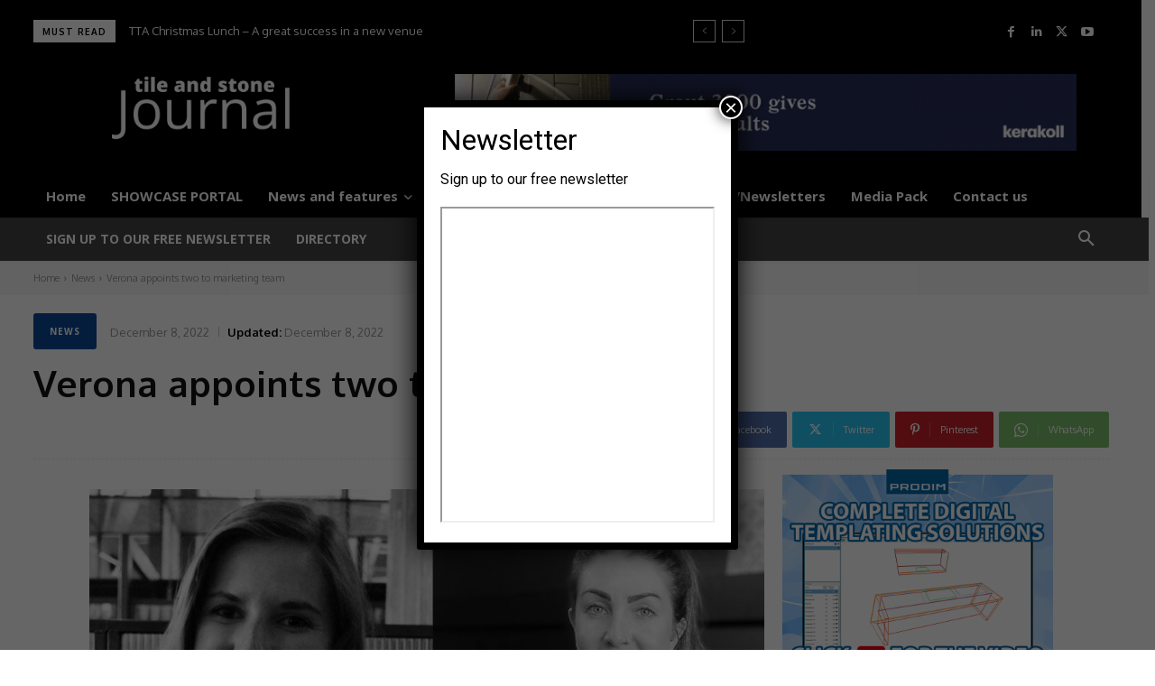

--- FILE ---
content_type: text/html; charset=UTF-8
request_url: https://www.tileandstonejournal.com/wp-admin/admin-ajax.php?td_theme_name=Newspaper&v=12.6.6
body_size: -132
content:
{"9356":500}